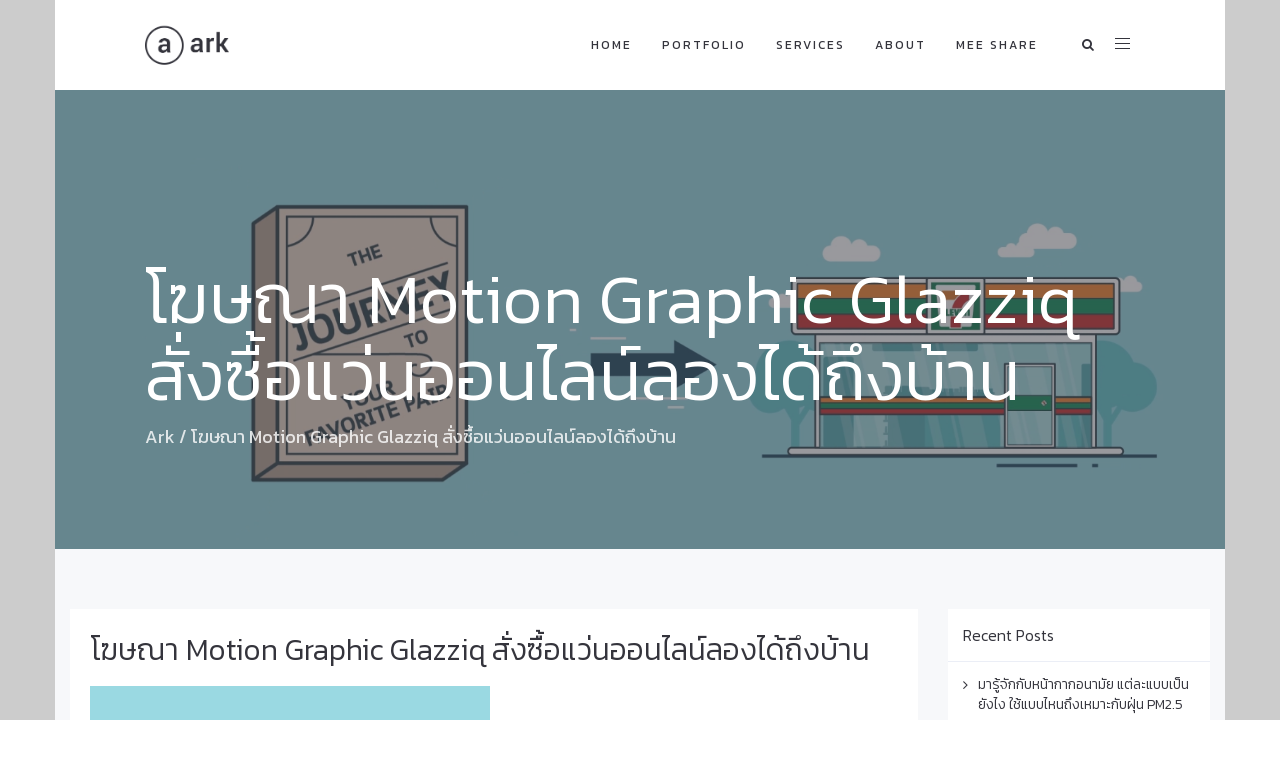

--- FILE ---
content_type: text/css
request_url: https://mrmeestudio.com/wp-content/uploads/freshframework/css/colors.css?ver=d268fd11d09279d022af0c3ccd0baa98
body_size: 5458
content:
.l-services-v1 .l-services-v1-icon{
	box-shadow:0 0 5px 2px rgba(0, 188, 212, 0.7)
}
.l-services-v1.l-services-v1-icon-one .l-services-v1-title{
	color:#00bcd4
}
.blog-grid .blog-grid-supplemental-category,
.blog-grid .blog-grid-supplemental-category a{
	color:#00bcd4
}
.widget_archive li a:hover,
.widget_categories li a:hover,
.widget_pages li a:hover,
.widget_meta li a:hover,
.widget_recent_comments li a:hover,
.widget_recent_entries li a:hover,
.widget_nav_menu li a:hover,
.woocommerce.widget_product_categories li a:hover,
.widget_rss li a:hover{
	color:#00bcd4
}
#searchform #searchsubmit{
	color:#00bcd4
}
#searchform #searchsubmit:hover{
	background-color:#00bcd4;
	border-color:#00bcd4
}
.widget_tag_cloud .widget-body a:hover{
	background:#00bcd4;
	border-color:#00bcd4
}
.news-v3 .news-v3-content .news-v3-subtitle a{
	color:#00bcd4
}
.news-v4 .news-v4-divider{
	border-bottom:1px solid #00bcd4
}
.blog-grid-supplemental .blog-grid-supplemental-title a{
	color:#00bcd4
}
.news-v8:hover .news-v8-img-effect:before{
	background-color:rgba(0, 188, 212, 0.7)
}
.news-v8 .news-v8-footer-list .news-v8-footer-list-link:hover,
.fg-text-light.news-v8-footer .news-v8-footer-list-item .ff-meta-item a:hover,
.fg-text-light.news-v9-title a:hover{
	color:#00bcd4
}
.news-v8 .news-v8-more .news-v8-more-link{
	background-color:#00bcd4
}
.blockquotes-v1{
	color:#00bcd4
}
.blockquotes-v1:after{
	background-color:#00bcd4
}
.breadcrumbs-v1 a:hover{
	color:#00bcd4
}
.breadcrumbs-v1 li.active{
	color:#00bcd4
}
.breadcrumbs-v2 a:hover{
	color:#00bcd4
}
.breadcrumbs-v2 li.active{
	color:#00bcd4
}
.breadcrumbs-v3 a:hover{
	color:#00bcd4
}
.breadcrumbs-v3 li.active{
	color:#00bcd4
}
.breadcrumbs-v4 a:hover{
	color:#00bcd4
}
.breadcrumbs-v5 a:hover{
	color:#00bcd4
}
.btn-base-bg-anim{
	background:#00bcd4
}
.btn-base-bg-anim:hover,
.btn-base-bg-anim:focus,
.btn-base-bg-anim.focus{
	background:#00bcd4
}
.btn-group.btn-white-toggle.open .btn-white-bg:after{
	color:#00bcd4
}
.btn-group.btn-white-toggle .dropdown-menu>li>a:hover,
.btn-group.btn-white-toggle .dropdown-menu>li>a:focus{
	background:#00bcd4
}
.btn-dropdown-group.open .btn-dropdown-toggle{
	background:#00bcd4
}
.btn-dropdown-group:hover .btn-dropdown-toggle{
	background:#00bcd4
}
.divider-v1 .divider-v1-element-bg,
.divider-v2 .divider-v2-element-bg,
.divider-v3 .divider-v3-element-bg,
.divider-v3-5 .divider-v3-5-element-bg{
	background:#00bcd4
}
.divider-v1 .divider-v1-icon,
.divider-v2 .divider-v2-icon,
.divider-v3 .divider-v3-icon,
.divider-v3-5 .divider-v3-5-icon{
	color:#00bcd4
}
.divider-v5 .divider-v5-element{
	color:#00bcd4
}
.divider-v5 span.before,
.divider-v5 span.after{
	border-color:#00bcd4
}
.dropcap-base-bordered{
	color:#00bcd4;
	border:1px solid #00bcd4
}
.lists-base .lists-item-element-brd{
	color:#00bcd4;
	border:1px solid #00bcd4
}
.paginations-v3-list li>a:hover,
.paginations-v3-list li>span:hover{
	color:#00bcd4
}
.paginations-v3-list li>.current,
.paginations-v3-list.page-numbers-single li>span,
.paginations-v3-list li.active>a,
.paginations-v3-list li.active>span{
	background:#00bcd4
}
.paginations-v3-list li>.current:hover,
.paginations-v3-list.page-numbers-single li>span:hover,
.paginations-v3-list li.active>a:hover,
.paginations-v3-list li.active>span:hover{
	background:#00bcd4
}
.pagers-v2 li>a:hover,
.pagers-v2 li>span:hover{
	background:#00bcd4
}
.segment-controls{
	border:1px solid #00bcd4
}
.tab-v1 .nav-tabs>li.active>a{
	color:#00bcd4
}
.tab-v3 .nav-tabs>li:hover>a{
	color:#00bcd4
}
.tab-v5 .nav-tabs.nav-tabs-left>li.active>a,
.tab-v5 .nav-tabs.nav-tabs-left>li:hover>a{
	color:#00bcd4
}
.tab-v6 .nav-tabs.nav-tabs-right>li:active>a,
.tab-v6 .nav-tabs.nav-tabs-right>li:hover>a{
	color:#00bcd4
}
.theme-icons-base{
	color:#00bcd4
}
.theme-icons-wrap>a[href]>.theme-icons-white-bg:hover,
.team-v9 .theme-icons:hover{
	background-color:#00bcd4
}
.animate-theme-icons .animate-theme-icons-base-brd{
	color:#00bcd4;
	border:1px solid #00bcd4
}
.timeline-v1 .timeline-v1-list-item .timeline-v1-news-title>a:hover{
	color:#00bcd4
}
.timeline-v2 .timeline-v2-news-title>a:hover{
	color:#00bcd4
}
.timeline-v4 .timeline-v4-subtitle a{
	color:#00bcd4
}
.call-to-action-v1 .call-to-action-v1-title span,
.call-to-action-v2 .call-to-action-v2-telephone{
	color:#00bcd4
}
.call-to-action-v3 .call-to-action-badge{
	background-color:#00bcd4
}
.icon-box-v1 .icon-box-v1-header{
	background-color:#00bcd4
}
.icon-box-v2 .icon-box-v2-icons{
	color:#00bcd4
}
.services-v8:hover{
	background:#00bcd4
}
.team-v3 .team-v3-overlay-content .theme-icons-white-bg:hover,
.team-v4 .team-v4-overlay-content .theme-icons-white-bg:hover{
	background-color:#00bcd4
}
.team-v3 .team-v3-member-position{
	color:#00bcd4
}
.testimonials-v1 .testimonials-v1-author{
	color:#00bcd4
}
.testimonials-v4 .testimonials-v4-author{
	color:#00bcd4
}
.testimonials-v5 .testimonials-v5-author{
	color:#00bcd4
}
.testimonials-v6 .testimonials-v6-author{
	color:#00bcd4
}
.footer-link-v6-list .footer-link-v6-list-item .footer-link-v6-list-link:hover{
	color:#00bcd4
}
.header ul.navbar-nav.no-ff>li.current-menu-item>a,
.header .navbar-nav .nav-item-child.active{
	color:#00bcd4
}
.header ul.navbar-nav.no-ff>li.current-menu-item>a:hover,
.header .navbar-nav .nav-item-child.active:hover{
	color:#00bcd4
}
.header ul.navbar-nav.no-ff>li>a:hover,
.header ul.navbar-nav.no-ff>li>a:focus,
.header .navbar-nav .nav-item-child:hover,
.header .navbar-nav .nav-item-child:focus{
	color:#00bcd4
}
@media (max-width: 991px) {
	.header .navbar-nav .nav-item-bg .nav-item-child{
		background:#00bcd4
	}

}
@media (min-width: 992px) {
	.header .navbar-nav .nav-item:hover .nav-item-child{
		color:#00bcd4
	}
	.header .navbar-nav .nav-item-bg .nav-item-child{
		background:#00bcd4
	}

}
.header-center-aligned .navbar-nav .nav-item-child:hover{
	color:#00bcd4
}
@media (max-width: 991px) {
	.header-center-aligned .navbar-nav .nav-item-bg .nav-item-child{
		background:#00bcd4
	}

}
@media (min-width: 992px) {
	.header-center-aligned .navbar-nav .nav-item:hover .nav-item-child{
		color:#00bcd4
	}
	.header-center-aligned .navbar-nav .nav-item-bg .nav-item-child{
		background:#00bcd4
	}

}
@media (max-width: 991px) {
	.header-center-aligned-transparent .navbar-nav .nav-item-bg .nav-item-child{
		background:#00bcd4
	}

}
@media (min-width: 992px) {
	.header-center-aligned-transparent .navbar-nav .nav-item:hover .nav-item-child{
		color:#00bcd4
	}
	.header-center-aligned-transparent .navbar-nav .nav-item-child.active{
		color:#00bcd4
	}
	.header-center-aligned-transparent .navbar-nav .nav-item-bg .nav-item-child{
		background:#00bcd4
	}

}
.header-fullscreen-menu .nav-main-item-child.nav-main-item-child-dropdown.active,
.header-fullscreen-menu .nav-main-item-child.nav-main-item-child-dropdown:hover,
.header-fullscreen-menu .nav-main-item-child.nav-submenu-item-child-dropdown.active,
.header-fullscreen-menu .nav-main-item-child.nav-submenu-item-child-dropdown:hover,
.header-fullscreen-menu .nav-submenu-item-child.nav-main-item-child-dropdown.active,
.header-fullscreen-menu .nav-submenu-item-child.nav-main-item-child-dropdown:hover,
.header-fullscreen-menu .nav-submenu-item-child.nav-submenu-item-child-dropdown.active,
.header-fullscreen-menu .nav-submenu-item-child.nav-submenu-item-child-dropdown:hover{
	color:#00bcd4
}
.header-fullscreen-menu .nav-main-item-child.nav-main-item-child-dropdown.active:before,
.header-fullscreen-menu .nav-main-item-child.nav-main-item-child-dropdown.active:after,
.header-fullscreen-menu .nav-main-item-child.nav-main-item-child-dropdown:hover:before,
.header-fullscreen-menu .nav-main-item-child.nav-main-item-child-dropdown:hover:after,
.header-fullscreen-menu .nav-main-item-child.nav-submenu-item-child-dropdown.active:before,
.header-fullscreen-menu .nav-main-item-child.nav-submenu-item-child-dropdown.active:after,
.header-fullscreen-menu .nav-main-item-child.nav-submenu-item-child-dropdown:hover:before,
.header-fullscreen-menu .nav-main-item-child.nav-submenu-item-child-dropdown:hover:after,
.header-fullscreen-menu .nav-submenu-item-child.nav-main-item-child-dropdown.active:before,
.header-fullscreen-menu .nav-submenu-item-child.nav-main-item-child-dropdown.active:after,
.header-fullscreen-menu .nav-submenu-item-child.nav-main-item-child-dropdown:hover:before,
.header-fullscreen-menu .nav-submenu-item-child.nav-main-item-child-dropdown:hover:after,
.header-fullscreen-menu .nav-submenu-item-child.nav-submenu-item-child-dropdown.active:before,
.header-fullscreen-menu .nav-submenu-item-child.nav-submenu-item-child-dropdown.active:after,
.header-fullscreen-menu .nav-submenu-item-child.nav-submenu-item-child-dropdown:hover:before,
.header-fullscreen-menu .nav-submenu-item-child.nav-submenu-item-child-dropdown:hover:after{
	color:#00bcd4
}
.header-fullscreen-menu .nav-dropdown-menu .nav-dropdown-menu-link:hover{
	color:#00bcd4
}
.header-fullscreen-menu .nav-dropdown-menu .nav-dropdown-menu-child.active{
	color:#00bcd4
}
.header-fullscreen-menu .nav-dropdown-menu .nav-dropdown-menu-child:hover{
	color:#00bcd4
}
.header-section-scroll ul.header-section-scroll-menu li.active .nav-item-child:hover,
.header-section-scroll ul.header-section-scroll-menu li.active .nav-item-child:focus{
	color:#00bcd4
}
.header-section-scroll .header-section-scroll-menu li a:hover{
	color:#00bcd4
}
.header-slide .header-slide-nav .header-slide-nav-link:hover{
	color:#00bcd4
}
.header-slide-subnav .header-slide-subnav-link.active{
	background:#00bcd4
}
.header-slide-subnav .header-slide-subnav-link.active:hover{
	background:#00bcd4
}
.header-slide-subnav .header-slide-subnav-link:hover{
	color:#00bcd4
}
.header-transparent .navbar-nav .open .nav-item-child:hover{
	color:#00bcd4
}
@media (max-width: 991px) {
	.header-transparent .navbar-nav .nav-item-bg{
		border:1px solid #00bcd4
	}
	.header-transparent .navbar-nav .nav-item-bg .nav-item-child{
		background:#00bcd4
	}

}
@media (min-width: 992px) {
	.header-transparent .navbar-nav .nav-item:hover .nav-item-child{
		color:#00bcd4
	}
	.header-transparent .navbar-nav .nav-item-child.active{
		color:#00bcd4
	}
	.header-transparent .navbar-nav .nav-item-bg .nav-item-child{
		background:#00bcd4
	}
	.header-transparent .navbar-nav .nav-item-bg .nav-item-child:hover{
		background:#00bcd4
	}
	.header-transparent .navbar-nav .nav-item-bg:hover .nav-item-child{
		background:#00bcd4
	}

}
.search-menu .search-btn .search-btn-default:hover,
.search-menu .search-btn .search-btn-active:hover{
	color:#00bcd4
}
.search-classic .search-classic-field{
	border-top:2px solid #00bcd4
}
.search-classic .search-classic-submit-button{
	background-color:#00bcd4
}
.ark-woocommerce-products a.title:hover{
	color:#00bcd4
}
.ark-woocommerce-products .add_to_cart_button,
.ark-woocommerce-products .added_to_cart{
	border:1px solid #00bcd4;
	color:#00bcd4
}
.ark-woocommerce-products .add_to_cart_button:hover,
.ark-woocommerce-products .added_to_cart:hover,
.ark-woocommerce-products .add_to_cart_button.loading{
	background:#00bcd4
}
.animsition-loading{
	border-left:2px solid #00bcd4
}
.theme-carousel-indicators-v3 li.active,
.theme-carousel-indicators-v3 li.fg-text-dark.active{
	color:#00bcd4;
	border-bottom-color:#00bcd4
}
.theme-carousel-indicators-v3 li:hover,
.theme-carousel-indicators-v3 li.fg-text-dark:hover{
	border-bottom-color:#00bcd4
}
.theme-carousel-indicators-v3 li:hover.active,
.theme-carousel-indicators-v3 li.fg-text-dark:hover.active{
	color:#00bcd4;
	border-bottom-color:#00bcd4
}
.theme-carousel-indicators-v5 li.active .theme-carousel-indicators-item{
	border:2px solid #00bcd4
}
.owl-dot span,
.owl-dots span{
	border:1px solid #00bcd4
}
.theme-portfolio .cbp-l-loadMore-button .cbp-l-loadMore-link,
.theme-portfolio .cbp-l-loadMore-button .cbp-l-loadMore-button-link,
.theme-portfolio .cbp-l-loadMore-text .cbp-l-loadMore-link,
.theme-portfolio .cbp-l-loadMore-text .cbp-l-loadMore-button-link{
	color:#00bcd4;
	border:1px solid #00bcd4
}
.theme-portfolio .cbp-item .theme-portfolio-lightbox .theme-portfolio-item-v3-icon:hover:before,
.theme-portfolio .cbp-item .theme-portfolio-lightbox .theme-portfolio-item-v3-icon:hover:after{
	background:#00bcd4
}
.portfolio-item-category:hover{
	color:#00bcd4
}
.theme-portfolio-v2 .cbp-l-filters-alignRight .cbp-filter-item:hover{
	color:#00bcd4
}
.theme-portfolio-filter-v1 .cbp-filter-item.cbp-filter-item-active{
	color:#00bcd4
}
.bootstrap-switch .bootstrap-switch-handle-on.bootstrap-switch-base,
.bootstrap-switch .bootstrap-switch-handle-off.bootstrap-switch-base{
	background:#00bcd4
}
.brd-color-base{
	border-color:#00bcd4 !important
}
.bg-color-base-hover:hover{
	background:#00bcd4 !important
}
.icon-color-base-hover:hover .animate-icon-item:last-child{
	color:#00bcd4 !important
}
.before-bg-base:before{
	background:#00bcd4 !important
}
.after-bg-base:after{
	background:#00bcd4 !important
}
.before-after-bg-base:before,
.before-after-bg-base:after{
	background:#00bcd4 !important
}
.ff-button-base-slide{
	color:#00bcd4;
	border-color:#00bcd4
}
.ff-button-base-slide:hover,
.ff-button-base-slide:focus,
.ff-button-base-slide.focus{
	background:#00bcd4;
	border-color:#00bcd4
}
.progress-box-v1 .progress-bar{
	background-color:#00bcd4
}
.blog-simple-2-divider{
	background-color:#00bcd4
}
.blog-simple-3-divider{
	background-color:#00bcd4
}
.theme-portfolio-v2 .cbp-filter-item.cbp-filter-item-active{
	color:#00bcd4
}
a{
	color:#00bcd4
}
a:focus,a:hover,a:active{
	color:#00bcd4
}
h1>a:hover,h2>a:hover,h3>a:hover,h4>a:hover,h5>a:hover,h6>a:hover{
	color:#00bcd4
}
::selection{
	background:#00bcd4
}
::-webkit-selection{
	background:#00bcd4
}
::-moz-selection{
	background:#00bcd4
}
.blog-classic .blog-classic-content .blog-classic-share .blog-classic-share-item .blog-classic-share-link:hover .blog-share-icon{
	color:#00bcd4
}
.blog-classic .blog-classic-content .blog-classic-publisher .blog-classic-publisher-name>a:hover{
	color:#00bcd4
}
.blog-grid .blog-grid-supplemental-category{
	color:#00bcd4
}
.blog-grid-quote .blog-grid-quote-text:hover{
	color:#00bcd4
}
.blog-grid-quote-v2{
	background:#00bcd4
}
.blog-grid-thumb .blog-grid-thumb-body:before{
	background:rgba(0, 188, 212, 0.7)
}
.twitter-feed .twitter-feed-item .twitter-feed-content .twitter-feed-link{
	color:#00bcd4
}
.featured-article .featured-article-content .featured-article-content-title>a:hover{
	color:#00bcd4
}
.blog-sidebar-tags>li>a:hover{
	background:#00bcd4;
	border-color:#00bcd4
}
.btn-base-brd{
	color:#00bcd4;
	border-color:#00bcd4
}
.btn-base-brd:hover,
.btn-base-brd:focus,
.btn-base-brd.focus{
	background:#00bcd4;
	border-color:#00bcd4
}
.btn-white-bg:hover,
.btn-white-bg:focus,
.btn-white-bg.focus{
	background:#00bcd4;
	border-color:#00bcd4
}
.btn-base-bg-slide{
	background:#00bcd4
}
.btn-base-bg-slide:hover,
.btn-base-bg-slide:focus,
.btn-base-bg-slide.focus{
	background:#00bcd4
}
.btn-white-bg-slide:after,
.btn-white-bg-slide:before{
	background:#00bcd4
}
.blog-teaser-v2:hover .blog-teaser-v2-overlay{
	background:rgba(0, 188, 212, 0.7)
}
.news-v1 .news-v1-heading .news-v1-heading-tag:hover{
	color:#00bcd4
}
.news-v1 .news-v1-lists .news-v1-lists-item .news-v1-lists-link:hover{
	color:#00bcd4
}
.news-v4 .news-v4-title-element-left:after{
	border-bottom-color:#00bcd4
}
.news-v4 .news-v4-title-element-right:after{
	border-bottom-color:#00bcd4
}
.news-v5 .news-v5-icon{
	color:#00bcd4
}
.news-v6 .news-v6-subtitle{
	color:#00bcd4
}
.news-v8:hover .news-v8-img-effect:before{
	background:rgba(0, 188, 212, 0.7)
}
.news-v8 .news-v8-footer-list .news-v8-footer-list-link:hover{
	color:#00bcd4
}
.news-v8 .news-v8-more .news-v8-more-link{
	background:#00bcd4
}
.accordion-v1 .panel-title>a[aria-expanded="true"]{
	background:#00bcd4
}
.accordion-v1 .panel-title>a:hover{
	background:#00bcd4
}
.accordion-v2 .panel-title>a:hover{
	color:#00bcd4
}
.accordion-v2 .panel-title>a:hover:after{
	color:#00bcd4
}
.accordion-v3 .panel-title>a:hover{
	color:#00bcd4
}
.accordion-v3 .panel-title>a:hover:before{
	color:#00bcd4
}
.accordion-v4 .panel-title>a:before{
	color:#00bcd4
}
.accordion-v4 .panel-title>a:hover{
	color:#00bcd4
}
.accordion-v4 .panel-title>a:hover:before{
	color:#00bcd4
}
.accordion-v5 .panel-title>a:hover{
	color:#00bcd4
}
.accordion-v5 .panel-title>a:hover:after{
	color:#00bcd4
}
.breadcrumbs-v1 .breadcrumbs-v1-links>li>a:hover{
	color:#00bcd4
}
.breadcrumbs-v1 .breadcrumbs-v1-links>li.active{
	color:#00bcd4
}
.breadcrumbs-v2 .breadcrumbs-v2-links>li>a:hover{
	color:#00bcd4
}
.breadcrumbs-v2 .breadcrumbs-v2-links>li.active{
	color:#00bcd4
}
.breadcrumbs-v3 .breadcrumbs-v3-links>li>a:hover{
	color:#00bcd4
}
.breadcrumbs-v3 .breadcrumbs-v3-links>li.active{
	color:#00bcd4
}
.btn-base{
	color:#00bcd4
}
.btn-base:hover,
.btn-base:focus,
.btn-base.focus{
	background:#00bcd4;
	border-color:#00bcd4
}
.divider-v1 .divider-v1-element-bg,
.divider-v2 .divider-v2-element-bg,
.divider-v3 .divider-v3-element-bg{
	background:#00bcd4
}
.divider-v2 .divider-v2-icon,
.divider-v3 .divider-v3-icon{
	color:#00bcd4
}
.dropcap-base{
	color:#00bcd4
}
.dropcap-base-bg{
	background:#00bcd4
}
.dropcap-base-bordered{
	color:#00bcd4;
	border-color:#00bcd4
}
.bordered-icon .bordered-icon-box:hover{
	background:#00bcd4
}
.lists-base>li>a:hover,
.lists-dark>li>a:hover{
	color:#00bcd4
}
.lists-base>li .lists-item-element,
.lists-dark>li .lists-base .lists-item-element,
.lists-base .lists-dark>li .lists-item-element{
	color:#00bcd4
}
.lists-base .lists-item-element-brd{
	color:#00bcd4;
	border-color:#00bcd4
}
.lists-base .lists-item-element-bg{
	background:#00bcd4
}
.numeric-base-lists>li>a:hover,
.numeric-dark-lists>li>a:hover{
	color:#00bcd4
}
.numeric-base-lists>li{
	color:#00bcd4
}
.login .login-form-forgot:hover{
	color:#00bcd4
}
.paginations-v1-list>li>a:hover,
.paginations-v1-list>li>span:hover{
	background:rgba(0, 188, 212, 0.7)
}
.paginations-v1-list>li.next>a:hover,
.paginations-v1-list>li.next>span:hover,
.paginations-v1-list>li.previous>a:hover,
.paginations-v1-list>li.previous>span:hover{
	color:#00bcd4
}
.paginations-v1-list>li.active>a,
.paginations-v1-list>li.active>span{
	background:#00bcd4
}
.paginations-v2-list>li>a:hover,
.paginations-v2-list>li>span:hover{
	color:#00bcd4;
	border-bottom-color:#00bcd4
}
.paginations-v2-list>li.active>a,
.paginations-v2-list>li.active>span{
	color:#00bcd4;
	border-bottom-color:#00bcd4
}
.paginations-v2-list>li.active>a:hover,
.paginations-v2-list>li.active>span:hover{
	color:#00bcd4
}
.paginations-v3-list>li>a,
.paginations-v3-list>li>span{
	color:#00bcd4
}
.paginations-v3-list>li>a:hover,
.paginations-v3-list>li>span:hover{
	color:#00bcd4
}
.paginations-v3-list>li.active>a,
.paginations-v3-list>li.active>span{
	background:#00bcd4;
	border-color:#00bcd4
}
.paginations-v3-list>li.active>a:hover,
.paginations-v3-list>li.active>span:hover{
	background:#00bcd4
}
.pagers-v1:hover{
	background:#00bcd4
}
.pagers-v2 li>a:hover,
.pagers-v2 li>span:hover{
	border-color:#00bcd4;
	background:#00bcd4
}
.tab-v1 .nav-tabs>li:hover>a{
	color:#00bcd4
}
.tab-v3 .nav-tabs>li:not(.active):hover>a{
	color:#00bcd4
}
.tab-v3 .nav-tabs>li.active>a{
	background:#00bcd4
}
.tab-v4 .nav-tabs{
	background:#00bcd4
}
.tab-v5 .nav-tabs.nav-tabs-left>li:hover>a{
	color:#00bcd4
}
.tab-v5 .nav-tabs.nav-tabs-left>li.active>a{
	color:#00bcd4
}
.tab-v6 .nav-tabs.nav-tabs-right>li:hover>a{
	color:#00bcd4
}
.tab-v6 .nav-tabs.nav-tabs-right>li.active>a{
	color:#00bcd4
}
.theme-icons-wrap>a[href]>.theme-icons-base-hover:hover{
	background:#00bcd4
}
.theme-icons-base-bg{
	background:#00bcd4
}
.theme-icons-wrap>a[href]>.theme-icons-grey-light-bg:hover{
	background:#00bcd4
}
.theme-icons-base-brd{
	color:#00bcd4;
	border-color:#00bcd4
}
.theme-icons-wrap>a[href]>.theme-icons-base-brd:hover{
	background:#00bcd4;
	border-color:#00bcd4
}
.animate-theme-icons .animate-theme-icons-base{
	color:#00bcd4
}
.animate-theme-icons .animate-theme-icons-base-bg{
	background:#00bcd4
}
.animate-theme-icons .animate-theme-icons-base-brd{
	color:#00bcd4;
	border-color:#00bcd4
}
.theme-icons-elegant .theme-icons-element .theme-icons-wrap>a[href]>.theme-icons:hover{
	background:#00bcd4
}
.image-gallery .image-gallery-overlay{
	background:rgba(0, 188, 212, 0.7)
}
.image-gallery-v2 .image-gallery-v2-overlay{
	background:rgba(0, 188, 212, 0.7)
}
.i-banner-v2 .i-banner-v2-heading .i-banner-v2-heading-month{
	color:#00bcd4
}
.i-banner-v3 .i-banner-v3-content .i-banner-v3-element .i-banner-v3-element-icon{
	color:#00bcd4
}
.newsletter-v5 .newsletter-v5-btn:hover{
	color:#00bcd4
}
.newsletter-v8:hover{
	background:#00bcd4
}
.poster-v1 .poster-v1-body .poster-v1-author{
	color:#00bcd4
}
.poster-v2 .poster-v2-subtitle{
	color:#00bcd4
}
.process-v1 .process-v1-back{
	background:#00bcd4
}
.process-v2:hover .process-v2-element{
	background:#00bcd4
}
.service-block-v4 .service-block-v4-content .service-block-v4-content-subtitle{
	color:#00bcd4
}
.service-block-v6.service-block-v6-color-three:before{
	background:rgba(0, 188, 212, 0.7)
}
.service-block-v8 .service-block-v8-subtitle{
	color:#00bcd4
}
.team-v1 .team-v1-content .team-v1-socials .team-v1-socials-link:hover{
	color:#00bcd4
}
.team-v2 .team-v2-member-position{
	color:#00bcd4
}
.team-v3 .team-v3-header .team-v3-member-position{
	color:#00bcd4
}
.team-v5 .team-v5-content .team-v5-author-contact:hover{
	color:#00bcd4
}
.footer .footer-address .footer-address-link:hover{
	color:#00bcd4
}
.footer .footer-media .footer-media-item .footer-media-link:hover{
	color:#00bcd4
}
.footer .footer-tags>li>a:hover{
	background:#00bcd4;
	border-color:#00bcd4
}
.footer .footer-news-list .footer-news-list-item .footer-news-list-link:hover{
	color:#00bcd4
}
.footer .footer-video-title .footer-video-title-link:hover{
	color:#00bcd4
}
.footer .footer-copyright .footer-copyright-item>a:hover{
	color:#00bcd4
}
.footer .footer-toggle .footer-toggle-link:hover{
	color:#00bcd4
}
.footer-v2{
	background:#00bcd4
}
.footer-v4 .footer-v4-service .footer-v4-service-item .footer-v4-service-icon{
	color:#00bcd4
}
.footer-v4 .footer-v4-service .footer-v4-service-item .footer-v4-service-link:hover{
	color:#00bcd4
}
.footer-v4 .footer-v4-news .footer-v4-news-item .footer-v4-news-link:hover{
	color:#00bcd4
}
.footer-v4 .footer-v4-link:hover{
	color:#00bcd4
}
.footer-v4 .footer-v4-copyright .footer-v4-terms-list .footer-v4-terms-link:hover{
	color:#00bcd4
}
.footer-v5 .footer-v5-content-subtitle{
	color:#00bcd4
}
.footer-v5 .footer-v5-list .footer-v5-list-item .footer-v5-list-link:hover{
	color:#00bcd4
}
.footer-v5-copyright .footer-v5-copright-socials .footer-v5-copright-socials-item .footer-v5-copright-socials-link:hover{
	color:#00bcd4
}
.footer-v6 .footer-link-v6-list .footer-link-v6-list-item .footer-link-v6-list-link:hover{
	color:#00bcd4
}
.form-modal .form-modal-back-btn-message .form-modal-back-btn-message-link{
	color:#00bcd4
}
.form-modal .form-modal-input-group .form-modal-hide-password:hover{
	color:#00bcd4
}
.form-modal .form-modal-close-form:hover{
	color:#00bcd4
}
.header .navbar-toggle:hover .toggle-icon{
	background:#00bcd4
}
.header .navbar-toggle:hover .toggle-icon:before,
.header .navbar-toggle:hover .toggle-icon:after{
	background:#00bcd4
}
.header .topbar-toggle-trigger:hover .topbar-toggle-trigger-style{
	background:#00bcd4
}
.header .topbar-toggle-trigger:hover .topbar-toggle-trigger-style:before,
.header .topbar-toggle-trigger:hover .topbar-toggle-trigger-style:after{
	background:#00bcd4
}
.header .topbar-toggle-trigger-icon-style:hover{
	color:#00bcd4
}
.header .navbar-nav .nav-item-child.active{
	color:#00bcd4
}
.header .navbar-nav .nav-item-child.active:hover{
	color:#00bcd4
}
.header .navbar-nav .nav-item-child:hover,
.header .navbar-nav .nav-item-child:focus{
	color:#00bcd4
}
.header .dropdown-menu .dropdown-menu-item .dropdown-menu-item-child.active{
	color:#00bcd4
}
.header .dropdown-menu .dropdown-menu-item .dropdown-menu-item-child.active:hover{
	color:#00bcd4
}
.header .dropdown-menu .dropdown-menu-item .dropdown-menu-item-child:hover{
	background:#00bcd4
}
.header .dropdown-menu .dropdown-menu-item.active .dropdown-menu-item-child{
	color:#00bcd4
}
.header .dropdown-submenu:hover>.dropdown-submenu-child:not(:hover){
	color:#00bcd4
}
.header .dropdown-submenu .dropdown-submenu-child.active{
	color:#00bcd4
}
.header .dropdown-submenu .dropdown-submenu-child.active:hover{
	color:#00bcd4
}
.header .dropdown-submenu .dropdown-submenu-child.active:hover:after{
	color:#00bcd4
}
.header .dropdown-submenu .dropdown-submenu-child:hover{
	background:#00bcd4
}
.header .dropdown-submenu.active .dropdown-submenu-child{
	color:#00bcd4
}
.header .dropdown-submenu.active .dropdown-submenu-child:hover{
	color:#00bcd4
}
.header .mega-menu-list .mega-menu-child.active{
	color:#00bcd4
}
.header .mega-menu-list .mega-menu-child.active:hover{
	color:#00bcd4
}
.header .mega-menu-list .mega-menu-child:hover{
	background:#00bcd4
}
@media (max-width: 991px) {
	.header .navbar-nav .nav-item-bg{
		border-color:#00bcd4
	}
	.header .navbar-nav .nav-item-bg .nav-item-child{
		background:#00bcd4
	}

}
@media (min-width: 992px) {
	.header .navbar-nav .nav-item:hover .nav-item-child{
		color:#00bcd4
	}
	.header .navbar-nav .nav-item-bg{
		border-color:#00bcd4
	}
	.header .navbar-nav .nav-item-bg .nav-item-child{
		background:#00bcd4
	}

}
.header-center-aligned .navbar-toggle:hover .toggle-icon{
	background:#00bcd4
}
.header-center-aligned .navbar-toggle:hover .toggle-icon:before,
.header-center-aligned .navbar-toggle:hover .toggle-icon:after{
	background:#00bcd4
}
.header-center-aligned .topbar-toggle-trigger:hover .topbar-toggle-trigger-style{
	background:#00bcd4
}
.header-center-aligned .topbar-toggle-trigger:hover .topbar-toggle-trigger-style:before,
.header-center-aligned .topbar-toggle-trigger:hover .topbar-toggle-trigger-style:after{
	background:#00bcd4
}
.header-center-aligned .topbar-toggle-trigger-icon-style:hover{
	color:#00bcd4
}
.header-center-aligned .navbar-nav .nav-item-child.active{
	color:#00bcd4
}
.header-center-aligned .navbar-nav .nav-item-child.active:hover{
	color:#00bcd4
}
.header-center-aligned .navbar-nav .nav-item-child:hover,
.header-center-aligned .navbar-nav .nav-item-child:focus{
	color:#00bcd4
}
.header-center-aligned .dropdown-menu .dropdown-menu-item .dropdown-menu-item-child.active{
	color:#00bcd4
}
.header-center-aligned .dropdown-menu .dropdown-menu-item .dropdown-menu-item-child.active:hover{
	color:#00bcd4
}
.header-center-aligned .dropdown-menu .dropdown-menu-item .dropdown-menu-item-child:hover{
	background:#00bcd4
}
.header-center-aligned .dropdown-menu .dropdown-menu-item.active .dropdown-menu-item-child{
	color:#00bcd4
}
.header-center-aligned .dropdown-submenu:hover>.dropdown-submenu-child:not(:hover){
	color:#00bcd4
}
.header-center-aligned .dropdown-submenu .dropdown-submenu-child.active{
	color:#00bcd4
}
.header-center-aligned .dropdown-submenu .dropdown-submenu-child.active:hover{
	color:#00bcd4
}
.header-center-aligned .dropdown-submenu .dropdown-submenu-child.active:hover:after{
	color:#00bcd4
}
.header-center-aligned .dropdown-submenu .dropdown-submenu-child:hover{
	background:#00bcd4
}
.header-center-aligned .dropdown-submenu.active .dropdown-submenu-child{
	color:#00bcd4
}
.header-center-aligned .dropdown-submenu.active .dropdown-submenu-child:hover{
	color:#00bcd4
}
.header-center-aligned .mega-menu-list .mega-menu-child.active{
	color:#00bcd4
}
.header-center-aligned .mega-menu-list .mega-menu-child.active:hover{
	color:#00bcd4
}
.header-center-aligned .mega-menu-list .mega-menu-child:hover{
	background:#00bcd4
}
@media (max-width: 991px) {
	.header-center-aligned .navbar-nav .nav-item-bg{
		border-color:#00bcd4
	}
	.header-center-aligned .navbar-nav .nav-item-bg .nav-item-child{
		background:#00bcd4
	}

}
@media (min-width: 992px) {
	.header-center-aligned .navbar-nav .nav-item:hover .nav-item-child{
		color:#00bcd4
	}
	.header-center-aligned .navbar-nav .nav-item-bg{
		border-color:#00bcd4
	}
	.header-center-aligned .navbar-nav .nav-item-bg .nav-item-child{
		background:#00bcd4
	}

}
.header-center-aligned-transparent .navbar-toggle:hover .toggle-icon{
	background:#00bcd4
}
.header-center-aligned-transparent .navbar-toggle:hover .toggle-icon:before,
.header-center-aligned-transparent .navbar-toggle:hover .toggle-icon:after{
	background:#00bcd4
}
.header-center-aligned-transparent .topbar-toggle-trigger:hover .topbar-toggle-trigger-style{
	background:#00bcd4
}
.header-center-aligned-transparent .topbar-toggle-trigger:hover .topbar-toggle-trigger-style:before,
.header-center-aligned-transparent .topbar-toggle-trigger:hover .topbar-toggle-trigger-style:after{
	background:#00bcd4
}
.header-center-aligned-transparent .topbar-toggle-trigger-icon-style:hover{
	color:#00bcd4
}
.header-center-aligned-transparent .navbar-nav .nav-item-child.active{
	color:#00bcd4
}
.header-center-aligned-transparent .navbar-nav .nav-item-child.active:hover{
	color:#00bcd4
}
.header-center-aligned-transparent .navbar-nav .nav-item-child:hover{
	color:#00bcd4
}
.header-center-aligned-transparent .dropdown-menu .dropdown-menu-item .dropdown-menu-item-child.active{
	color:#00bcd4
}
.header-center-aligned-transparent .dropdown-menu .dropdown-menu-item .dropdown-menu-item-child.active:hover{
	color:#00bcd4
}
.header-center-aligned-transparent .dropdown-menu .dropdown-menu-item .dropdown-menu-item-child:hover{
	background:#00bcd4
}
.header-center-aligned-transparent .dropdown-menu .dropdown-menu-item.active .dropdown-menu-item-child{
	color:#00bcd4
}
.header-center-aligned-transparent .dropdown-submenu:hover>.dropdown-submenu-child:not(:hover){
	color:#00bcd4
}
.header-center-aligned-transparent .dropdown-submenu .dropdown-submenu-child.active{
	color:#00bcd4
}
.header-center-aligned-transparent .dropdown-submenu .dropdown-submenu-child.active:hover{
	color:#00bcd4
}
.header-center-aligned-transparent .dropdown-submenu .dropdown-submenu-child.active:hover:after{
	color:#00bcd4
}
.header-center-aligned-transparent .dropdown-submenu .dropdown-submenu-child:hover{
	background:#00bcd4
}
.header-center-aligned-transparent .dropdown-submenu.active .dropdown-submenu-child{
	color:#00bcd4
}
.header-center-aligned-transparent .dropdown-submenu.active .dropdown-submenu-child:hover{
	color:#00bcd4
}
.header-center-aligned-transparent .mega-menu-list .mega-menu-child.active{
	color:#00bcd4
}
.header-center-aligned-transparent .mega-menu-list .mega-menu-child.active:hover{
	color:#00bcd4
}
.header-center-aligned-transparent .mega-menu-list .mega-menu-child:hover{
	background:#00bcd4
}
@media (max-width: 991px) {
	.header-center-aligned-transparent .navbar-nav .nav-item-bg{
		border-color:#00bcd4
	}
	.header-center-aligned-transparent .navbar-nav .nav-item-bg .nav-item-child{
		background:#00bcd4
	}

}
@media (min-width: 992px) {
	.header-center-aligned-transparent .navbar-nav .nav-item:hover .nav-item-child{
		color:#00bcd4
	}
	.header-center-aligned-transparent .navbar-nav .nav-item-child.active{
		color:#00bcd4
	}
	.header-center-aligned-transparent .navbar-nav .nav-item-bg{
		border-color:#00bcd4
	}
	.header-center-aligned-transparent .navbar-nav .nav-item-bg .nav-item-child{
		background:#00bcd4
	}

}
.header-fullscreen .header-fullscreen-nav-actions-left .header-fullscreen-nav-trigger:hover .header-fullscreen-nav-trigger-icon{
	background:#00bcd4
}
.header-fullscreen .header-fullscreen-nav-actions-left .header-fullscreen-nav-trigger:hover .header-fullscreen-nav-trigger-icon:before,
.header-fullscreen .header-fullscreen-nav-actions-left .header-fullscreen-nav-trigger:hover .header-fullscreen-nav-trigger-icon:after{
	background:#00bcd4
}
.header-fullscreen .header-fullscreen-nav-actions-right .nav-item-child{
	background:#00bcd4
}
.header-fullscreen .header-fullscreen-nav-bg-overlay .header-fullscreen-nav-close:hover{
	color:#00bcd4
}
.header-fullscreen .header-fullscreen-menu .nav-main-item-child.nav-main-item-child-dropdown.active,
.header-fullscreen .header-fullscreen-menu .nav-main-item-child.nav-main-item-child-dropdown:hover,
.header-fullscreen .header-fullscreen-menu .nav-main-item-child.nav-submenu-item-child-dropdown.active,
.header-fullscreen .header-fullscreen-menu .nav-main-item-child.nav-submenu-item-child-dropdown:hover,
.header-fullscreen .header-fullscreen-menu .nav-submenu-item-child.nav-main-item-child-dropdown.active,
.header-fullscreen .header-fullscreen-menu .nav-submenu-item-child.nav-main-item-child-dropdown:hover,
.header-fullscreen .header-fullscreen-menu .nav-submenu-item-child.nav-submenu-item-child-dropdown.active,
.header-fullscreen .header-fullscreen-menu .nav-submenu-item-child.nav-submenu-item-child-dropdown:hover{
	color:#00bcd4
}
.header-fullscreen .header-fullscreen-menu .nav-main-item-child.nav-main-item-child-dropdown.active:before,
.header-fullscreen .header-fullscreen-menu .nav-main-item-child.nav-main-item-child-dropdown.active:after,
.header-fullscreen .header-fullscreen-menu .nav-main-item-child.nav-main-item-child-dropdown:hover:before,
.header-fullscreen .header-fullscreen-menu .nav-main-item-child.nav-main-item-child-dropdown:hover:after,
.header-fullscreen .header-fullscreen-menu .nav-main-item-child.nav-submenu-item-child-dropdown.active:before,
.header-fullscreen .header-fullscreen-menu .nav-main-item-child.nav-submenu-item-child-dropdown.active:after,
.header-fullscreen .header-fullscreen-menu .nav-main-item-child.nav-submenu-item-child-dropdown:hover:before,
.header-fullscreen .header-fullscreen-menu .nav-main-item-child.nav-submenu-item-child-dropdown:hover:after,
.header-fullscreen .header-fullscreen-menu .nav-submenu-item-child.nav-main-item-child-dropdown.active:before,
.header-fullscreen .header-fullscreen-menu .nav-submenu-item-child.nav-main-item-child-dropdown.active:after,
.header-fullscreen .header-fullscreen-menu .nav-submenu-item-child.nav-main-item-child-dropdown:hover:before,
.header-fullscreen .header-fullscreen-menu .nav-submenu-item-child.nav-main-item-child-dropdown:hover:after,
.header-fullscreen .header-fullscreen-menu .nav-submenu-item-child.nav-submenu-item-child-dropdown.active:before,
.header-fullscreen .header-fullscreen-menu .nav-submenu-item-child.nav-submenu-item-child-dropdown.active:after,
.header-fullscreen .header-fullscreen-menu .nav-submenu-item-child.nav-submenu-item-child-dropdown:hover:before,
.header-fullscreen .header-fullscreen-menu .nav-submenu-item-child.nav-submenu-item-child-dropdown:hover:after{
	color:#00bcd4
}
.header-fullscreen .header-fullscreen-menu .nav-dropdown-menu .nav-dropdown-menu-link:hover{
	color:#00bcd4
}
.header-fullscreen .header-fullscreen-menu .nav-dropdown-menu .nav-dropdown-menu-child.active{
	color:#00bcd4
}
.header-fullscreen .header-fullscreen-menu .nav-dropdown-menu .nav-dropdown-menu-child:hover{
	color:#00bcd4
}
@media (max-width: 991px) {
	.header-fullscreen .header-fullscreen-nav-actions-left .header-fullscreen-nav-trigger:hover .header-fullscreen-nav-trigger-icon{
		background:#00bcd4
	}
	.header-fullscreen .header-fullscreen-nav-actions-left .header-fullscreen-nav-trigger:hover .header-fullscreen-nav-trigger-icon:before,
	.header-fullscreen .header-fullscreen-nav-actions-left .header-fullscreen-nav-trigger:hover .header-fullscreen-nav-trigger-icon:after{
		background:#00bcd4
	}

}
@media (min-width: 992px) {
	.header-shrink.header-fullscreen .header-fullscreen-nav-actions-left .header-fullscreen-nav-trigger:hover .header-fullscreen-nav-trigger-icon{
		background:#00bcd4
	}
	.header-shrink.header-fullscreen .header-fullscreen-nav-actions-left .header-fullscreen-nav-trigger:hover .header-fullscreen-nav-trigger-icon:before,
	.header-shrink.header-fullscreen .header-fullscreen-nav-actions-left .header-fullscreen-nav-trigger:hover .header-fullscreen-nav-trigger-icon:after{
		background:#00bcd4
	}

}
.header-section-scroll .navbar-toggle:hover .toggle-icon{
	background:#00bcd4
}
.header-section-scroll .navbar-toggle:hover .toggle-icon:before,
.header-section-scroll .navbar-toggle:hover .toggle-icon:after{
	background:#00bcd4
}
.header-section-scroll .header-section-scroll-menu .nav-item.active .nav-item-child:hover,
.header-section-scroll .header-section-scroll-menu .nav-item.active .nav-item-child:focus{
	color:#00bcd4
}
.header-section-scroll .header-section-scroll-menu .nav-item-child:hover{
	color:#00bcd4
}
.header-transparent .navbar-toggle:hover .toggle-icon{
	background:#00bcd4
}
.header-transparent .navbar-toggle:hover .toggle-icon:before,
.header-transparent .navbar-toggle:hover .toggle-icon:after{
	background:#00bcd4
}
.header-transparent .topbar-toggle-trigger:hover .topbar-toggle-trigger-style{
	background:#00bcd4
}
.header-transparent .topbar-toggle-trigger:hover .topbar-toggle-trigger-style:before,
.header-transparent .topbar-toggle-trigger:hover .topbar-toggle-trigger-style:after{
	background:#00bcd4
}
.header-transparent .topbar-toggle-trigger-icon-style:hover{
	color:#00bcd4
}
.header-transparent .navbar-nav .nav-item-child.active{
	color:#00bcd4
}
.header-transparent .navbar-nav .nav-item-child.active:hover{
	color:#00bcd4
}
.header-transparent .navbar-nav .nav-item-child:hover{
	color:#00bcd4
}
.header-transparent .dropdown-menu .dropdown-menu-item .dropdown-menu-item-child.active{
	color:#00bcd4
}
.header-transparent .dropdown-menu .dropdown-menu-item .dropdown-menu-item-child.active:hover{
	color:#00bcd4
}
.header-transparent .dropdown-menu .dropdown-menu-item .dropdown-menu-item-child:hover{
	background:#00bcd4
}
.header-transparent .dropdown-menu .dropdown-menu-item.active .dropdown-menu-item-child{
	color:#00bcd4
}
.header-transparent .dropdown-submenu:hover>.dropdown-submenu-child:not(:hover){
	color:#00bcd4
}
.header-transparent .dropdown-submenu .dropdown-submenu-child.active{
	color:#00bcd4
}
.header-transparent .dropdown-submenu .dropdown-submenu-child.active:hover{
	color:#00bcd4
}
.header-transparent .dropdown-submenu .dropdown-submenu-child.active:hover:after{
	color:#00bcd4
}
.header-transparent .dropdown-submenu .dropdown-submenu-child:hover{
	background:#00bcd4
}
.header-transparent .dropdown-submenu.active .dropdown-submenu-child{
	color:#00bcd4
}
.header-transparent .dropdown-submenu.active .dropdown-submenu-child:hover{
	color:#00bcd4
}
.header-transparent .mega-menu-list .mega-menu-child.active{
	color:#00bcd4
}
.header-transparent .mega-menu-list .mega-menu-child.active:hover{
	color:#00bcd4
}
.header-transparent .mega-menu-list .mega-menu-child:hover{
	background:#00bcd4
}
@media (max-width: 991px) {
	.header-transparent .navbar-nav .nav-item-bg{
		border-color:#00bcd4
	}
	.header-transparent .navbar-nav .nav-item-bg .nav-item-child{
		background:#00bcd4
	}

}
@media (min-width: 992px) {
	.header-transparent .navbar-nav .nav-item:hover .nav-item-child{
		color:#00bcd4
	}
	.header-transparent .navbar-nav .nav-item-child.active{
		color:#00bcd4
	}
	.header-transparent .navbar-nav .nav-item-bg{
		border-color:#00bcd4
	}
	.header-transparent .navbar-nav .nav-item-bg .nav-item-child{
		background:#00bcd4
	}
	.header-transparent .navbar-nav .nav-item-bg .nav-item-child:hover{
		background:#00bcd4
	}
	.header-transparent .navbar-nav .nav-item-bg:hover .nav-item-child{
		background:#00bcd4
	}

}
.header-vertical .navbar-toggle:hover .toggle-icon{
	background:#00bcd4
}
.header-vertical .navbar-toggle:hover .toggle-icon:before,
.header-vertical .navbar-toggle:hover .toggle-icon:after{
	background:#00bcd4
}
.header-vertical .header-vertical-menu .nav-main-item-child.nav-main-item-child-dropdown.active,
.header-vertical .header-vertical-menu .nav-main-item-child.nav-main-item-child-dropdown:hover,
.header-vertical .header-vertical-menu .nav-main-item-child.nav-submenu-item-child-dropdown.active,
.header-vertical .header-vertical-menu .nav-main-item-child.nav-submenu-item-child-dropdown:hover,
.header-vertical .header-vertical-menu .nav-submenu-item-child.nav-main-item-child-dropdown.active,
.header-vertical .header-vertical-menu .nav-submenu-item-child.nav-main-item-child-dropdown:hover,
.header-vertical .header-vertical-menu .nav-submenu-item-child.nav-submenu-item-child-dropdown.active,
.header-vertical .header-vertical-menu .nav-submenu-item-child.nav-submenu-item-child-dropdown:hover{
	color:#00bcd4
}
.header-vertical .header-vertical-menu .nav-main-item-child.nav-main-item-child-dropdown.active:before,
.header-vertical .header-vertical-menu .nav-main-item-child.nav-main-item-child-dropdown.active:after,
.header-vertical .header-vertical-menu .nav-main-item-child.nav-main-item-child-dropdown:hover:before,
.header-vertical .header-vertical-menu .nav-main-item-child.nav-main-item-child-dropdown:hover:after,
.header-vertical .header-vertical-menu .nav-main-item-child.nav-submenu-item-child-dropdown.active:before,
.header-vertical .header-vertical-menu .nav-main-item-child.nav-submenu-item-child-dropdown.active:after,
.header-vertical .header-vertical-menu .nav-main-item-child.nav-submenu-item-child-dropdown:hover:before,
.header-vertical .header-vertical-menu .nav-main-item-child.nav-submenu-item-child-dropdown:hover:after,
.header-vertical .header-vertical-menu .nav-submenu-item-child.nav-main-item-child-dropdown.active:before,
.header-vertical .header-vertical-menu .nav-submenu-item-child.nav-main-item-child-dropdown.active:after,
.header-vertical .header-vertical-menu .nav-submenu-item-child.nav-main-item-child-dropdown:hover:before,
.header-vertical .header-vertical-menu .nav-submenu-item-child.nav-main-item-child-dropdown:hover:after,
.header-vertical .header-vertical-menu .nav-submenu-item-child.nav-submenu-item-child-dropdown.active:before,
.header-vertical .header-vertical-menu .nav-submenu-item-child.nav-submenu-item-child-dropdown.active:after,
.header-vertical .header-vertical-menu .nav-submenu-item-child.nav-submenu-item-child-dropdown:hover:before,
.header-vertical .header-vertical-menu .nav-submenu-item-child.nav-submenu-item-child-dropdown:hover:after{
	color:#00bcd4
}
.header-vertical .header-vertical-menu .nav-dropdown-menu .nav-dropdown-menu-link:hover{
	color:#00bcd4
}
.header-vertical .header-vertical-menu .nav-dropdown-menu .nav-dropdown-menu-child.active{
	color:#00bcd4
}
.header-vertical .header-vertical-menu .nav-dropdown-menu .nav-dropdown-menu-child:hover{
	color:#00bcd4
}
.search .search-btn .search-btn-default:hover,
.search .search-btn .search-btn-active:hover{
	color:#00bcd4
}
@media (max-width: 992px) {
	.search.search-white .search-btn .search-btn-default:hover,
	.search.search-white .search-btn .search-btn-active:hover{
		color:#00bcd4
	}

}
@media (min-width: 992px) {
	.search.search-white .search-btn .search-btn-default:hover,
	.search.search-white .search-btn .search-btn-active:hover{
		color:#00bcd4
	}
	.header-shrink .search.search-white .search-btn .search-btn-default:hover,
	.header-shrink .search.search-white .search-btn .search-btn-active:hover{
		color:#00bcd4
	}

}
.search-classic .search-classic-btn .search-classic-btn-default:hover,
.search-classic .search-classic-btn .search-classic-btn-active:hover{
	color:#00bcd4
}
.search-classic .search-classic-field{
	border-top-color:#00bcd4
}
@media (max-width: 992px) {
	.search-classic.search-classic-white .search-classic-btn .search-classic-btn-default:hover,
	.search-classic.search-classic-white .search-classic-btn .search-classic-btn-active:hover{
		color:#00bcd4
	}

}
@media (min-width: 992px) {
	.search-classic.search-classic-white .search-classic-btn .search-classic-btn-default:hover,
	.search-classic.search-classic-white .search-classic-btn .search-classic-btn-active:hover{
		color:#00bcd4
	}
	.header-shrink .search-classic.search-classic-white .search-classic-btn .search-classic-btn-default:hover,
	.header-shrink .search-classic.search-classic-white .search-classic-btn .search-classic-btn-active:hover{
		color:#00bcd4
	}

}
.search-fullscreen .search-fullscreen-trigger-icon:hover{
	color:#00bcd4
}
.search-fullscreen .search-fullscreen-input-group .search-fullscreen-search:hover .search-fullscreen-search-icon{
	color:#00bcd4
}
.search-fullscreen .search-fullscreen-bg-overlay .search-fullscreen-close:hover{
	color:#00bcd4
}
@media (min-width: 992px) {
	.search-fullscreen.search-fullscreen-trigger-white .search-fullscreen-trigger-icon:hover{
		color:#00bcd4
	}
	.header-shrink .search-fullscreen.search-fullscreen-trigger-white .search-fullscreen-trigger-icon:hover{
		color:#00bcd4
	}

}
.search-on-header .search-on-header-btn .search-on-header-btn-default:hover,
.search-on-header .search-on-header-btn .search-on-header-btn-active:hover{
	color:#00bcd4
}
@media (max-width: 992px) {
	.search-on-header.search-on-header-white .search-on-header-btn .search-on-header-btn-default:hover,
	.search-on-header.search-on-header-white .search-on-header-btn .search-on-header-btn-active:hover{
		color:#00bcd4
	}

}
@media (min-width: 992px) {
	.search-on-header.search-on-header-white .search-on-header-btn .search-on-header-btn-default:hover,
	.search-on-header.search-on-header-white .search-on-header-btn .search-on-header-btn-active:hover{
		color:#00bcd4
	}
	.header-shrink .search-on-header.search-on-header-white .search-on-header-btn .search-on-header-btn-default:hover,
	.header-shrink .search-on-header.search-on-header-white .search-on-header-btn .search-on-header-btn-active:hover{
		color:#00bcd4
	}

}
.search-push .search-push-btn .search-push-btn-default:hover,
.search-push .search-push-btn .search-push-btn-active:hover{
	color:#00bcd4
}
@media (max-width: 992px) {
	.search-push.search-push-white .search-push-btn .search-push-btn-default:hover,
	.search-push.search-push-white .search-push-btn .search-push-btn-active:hover{
		color:#00bcd4
	}

}
@media (min-width: 992px) {
	.search-push.search-push-white .search-push-btn .search-push-btn-default:hover,
	.search-push.search-push-white .search-push-btn .search-push-btn-active:hover{
		color:#00bcd4
	}
	.header-shrink .search-push.search-push-white .search-push-btn .search-push-btn-default:hover,
	.header-shrink .search-push.search-push-white .search-push-btn .search-push-btn-active:hover{
		color:#00bcd4
	}

}
.sidebar-trigger:hover .sidebar-trigger-icon{
	background:#00bcd4
}
.sidebar-trigger:hover .sidebar-trigger-icon:before,
.sidebar-trigger:hover .sidebar-trigger-icon:after{
	background:#00bcd4
}
.sidebar-nav .sidebar-nav-trigger:hover .sidebar-trigger-icon:before,
.sidebar-nav .sidebar-nav-trigger:hover .sidebar-trigger-icon:after{
	background:#00bcd4
}
.sidebar-nav .sidebar-nav-about-link:hover{
	color:#00bcd4
}
@media (min-width: 992px) {
	.sidebar-trigger.sidebar-trigger-style-white:hover .sidebar-trigger-icon{
		background:#00bcd4
	}
	.sidebar-trigger.sidebar-trigger-style-white:hover .sidebar-trigger-icon:before,
	.sidebar-trigger.sidebar-trigger-style-white:hover .sidebar-trigger-icon:after{
		background:#00bcd4
	}
	.header-shrink .sidebar-trigger.sidebar-trigger-style-white:hover .sidebar-trigger-icon{
		background:#00bcd4
	}
	.header-shrink .sidebar-trigger.sidebar-trigger-style-white:hover .sidebar-trigger-icon:before,
	.header-shrink .sidebar-trigger.sidebar-trigger-style-white:hover .sidebar-trigger-icon:after{
		background:#00bcd4
	}

}
.topbar-c .topbar-c-contacts .topbar-c-contacts-link:hover{
	color:#00bcd4
}
.topbar-c .topbar-c-actions .topbar-c-actions-link:hover{
	color:#00bcd4
}
.topbar-c .topbar-c-actions .topbar-c-actions-link-border:hover{
	background:#00bcd4;
	border-color:#00bcd4
}
.topbar-e .topbar-e-list .topbar-e-list-item .topbar-e-list-dropdown:hover{
	color:#00bcd4
}
.topbar-e .topbar-e-actions .topbar-e-actions-link:hover{
	color:#00bcd4
}
.topbar-e .topbar-e-sh-cart .topbar-e-sh-cart-link:hover{
	color:#00bcd4
}
.topbar-e .topbar-e-sh-cart .topbar-e-sh-cart-menu-product-name:hover{
	color:#00bcd4
}
.topbar-e .topbar-e-sh-cart .topbar-e-sh-cart-close:hover{
	color:#00bcd4
}
.topbar-e .topbar-e-sh-cart .topbar-e-sh-cart-subtotal-price{
	color:#00bcd4
}
.topbar-e .topbar-e-sh-cart .topbar-e-sh-cart-subtotal-view-link:hover{
	color:#00bcd4
}
.topbar-t .topbar-t-list .topbar-t-list-item .topbar-t-list-dropdown:hover{
	color:#00bcd4
}
.topbar-t .topbar-t-list .topbar-t-list-dropdown-menu .topbar-t-list-dropdown-menu-link:hover{
	background:#00bcd4
}
.topbar-t .topbar-t-sh-cart .topbar-t-sh-cart-link:hover{
	color:#00bcd4
}
.topbar-t .topbar-t-sh-cart .topbar-t-sh-cart-menu-product-name:hover{
	color:#00bcd4
}
.topbar-t .topbar-t-sh-cart .topbar-t-sh-cart-close:hover{
	color:#00bcd4
}
.topbar-t .topbar-t-sh-cart .topbar-t-sh-cart-subtotal-price{
	color:#00bcd4
}
.topbar-t .topbar-t-sh-cart .topbar-t-sh-cart-subtotal-view-link:hover{
	color:#00bcd4
}
.contact-us .contact-us-timeline-day{
	background:#00bcd4
}
.faq .faq-search .faq-search-search:hover .faq-search-search-icon{
	color:#00bcd4
}
.animsition-loading{
	border-left-color:#00bcd4
}
.back-to-top-theme{
	background:#00bcd4
}
.back-to-top-theme:hover{
	background:#00bcd4
}
.owl-dot span,
.owl-dots span{
	border-color:#00bcd4
}
.owl-dot.active span,
.owl-dots.active span{
	background:#00bcd4
}
.testimonials-v4-arrows .arrow-next:hover,
.testimonials-v4-arrows .arrow-prev:hover{
	background:#00bcd4
}
.owl-control-arrows-v1 .owl-arrow:hover{
	background:#00bcd4
}
.theme-portfolio .cbp-filter-item.cbp-filter-item-active{
	color:#00bcd4
}
.theme-portfolio .cbp-filter-item:hover{
	color:#00bcd4
}
.theme-portfolio .cbp-filter-counter{
	background:#00bcd4
}
.theme-portfolio .cbp-filter-counter:after{
	border-top-color:#00bcd4
}
.theme-portfolio .cbp-l-loadMore-button .cbp-l-loadMore-link,
.theme-portfolio .cbp-l-loadMore-button .cbp-l-loadMore-button-link,
.theme-portfolio .cbp-l-loadMore-text .cbp-l-loadMore-link,
.theme-portfolio .cbp-l-loadMore-text .cbp-l-loadMore-button-link{
	color:#00bcd4;
	border-color:#00bcd4
}
.theme-portfolio .cbp-l-loadMore-button .cbp-l-loadMore-link:hover,
.theme-portfolio .cbp-l-loadMore-button .cbp-l-loadMore-button-link:hover,
.theme-portfolio .cbp-l-loadMore-text .cbp-l-loadMore-link:hover,
.theme-portfolio .cbp-l-loadMore-text .cbp-l-loadMore-button-link:hover{
	background:#00bcd4
}
.theme-portfolio .cbp-caption-zoom .cbp-caption-activeWrap{
	background:rgba(0, 188, 212, 0.7)
}
.theme-portfolio .theme-portfolio-item-v3 .theme-portfolio-lightbox .theme-portfolio-item-v3-icon:hover:before,
.theme-portfolio .theme-portfolio-item-v3 .theme-portfolio-lightbox .theme-portfolio-item-v3-icon:hover:after{
	background:#00bcd4
}
.theme-portfolio-desc .portfolio-item-category:hover{
	color:#00bcd4
}
.theme-carousel-control-v2 .carousel-control-arrows-v2:hover{
	background:#00bcd4
}
.theme-carousel-indicators-v2 li.active{
	background:#00bcd4;
	border-color:#00bcd4
}
.theme-carousel-indicators-v3 li.active{
	color:#00bcd4;
	border-bottom-color:#00bcd4
}
.theme-carousel-indicators-v3 li:hover{
	border-bottom-color:#00bcd4
}
.theme-carousel-indicators-v3 li:hover.active{
	color:#00bcd4;
	border-bottom-color:#00bcd4
}
.theme-carousel-indicators-v4 li.active{
	background:#00bcd4;
	border-color:#00bcd4
}
.theme-carousel-indicators-v5 li.active .theme-carousel-indicators-item{
	border-color:#00bcd4
}
.tp-loader.spinner2{
	background:#00bcd4
}
.checkbox input[type="checkbox"]:checked + label:before,
.checkbox input[type="radio"]:checked + label:before{
	background:#00bcd4;
	border-color:#00bcd4
}
.work-v1 .work-v1-badge{
	background:#00bcd4
}
.work-v1 .work-v1-list .work-v1-category .work-v1-category-link:hover{
	color:#00bcd4
}
.promo-block-v12 .promo-block-v12-form:focus{
	color:#00bcd4
}
.promo-block-v12 .promo-block-v12-form:focus::-moz-placeholder{
	color:#00bcd4
}
.promo-block-v12 .promo-block-v12-form:focus:-ms-input-placeholder{
	color:#00bcd4
}
.promo-block-v12 .promo-block-v12-form:focus::-webkit-input-placeholder{
	color:#00bcd4
}
.shopify-product:hover .shopify-product-name{
	color:#00bcd4
}
.language-v1 .language-v1-toggle:hover{
	color:#00bcd4
}
.language-v1 .language-v1-dropdown-link:hover{
	background:#00bcd4
}
@media (min-width: 992px) {
	.language-v1.language-v1-style-white .language-v1-toggle:hover{
		color:#00bcd4
	}
	.header-shrink .language-v1.language-v1-style-white .language-v1-toggle:hover{
		color:#00bcd4
	}

}
.language-push .language-push-btn-icon:hover{
	color:#00bcd4
}
@media (min-width: 992px) {
	.language-push.language-push-style-white .language-push-btn-icon:hover{
		color:#00bcd4
	}
	.header-shrink .language-push.language-push-style-white .language-push-btn-icon:hover{
		color:#00bcd4
	}

}
.newsletter-v6 .newsletter-v6-btn:hover{
	color:#00bcd4
}
.news-v11 .news-v11-subtitle a{
	color:#00bcd4
}
.image-comparison-container .image-comparison-handle{
	background:#00bcd4
}
.testimonials-v2-arrows .arrow-next:hover,
.testimonials-v2-arrows .arrow-prev:hover{
	background:#00bcd4
}
.fuelux .radio-checkbox-bg-icon.checked:before{
	background:#00bcd4;
	border-color:#00bcd4
}
.fuelux .radio-checkbox-bg-color.checked:before{
	background:#00bcd4;
	border-color:#00bcd4
}
.fuelux .radio-checkbox-brd.checked:before{
	border-color:#00bcd4
}
.fuelux .radio-checkbox-brd-dot.checked:before{
	border-color:#00bcd4
}
.fuelux .radio-checkbox-brd-dot.checked:after{
	background:#00bcd4
}
.segment-controls{
	border-color:#00bcd4
}
.segment-controls .segment-controls-label:before{
	background:#00bcd4
}
.color-base{
	color:#00bcd4 !important
}
.bg-color-base{
	background:#00bcd4 !important
}
.accordion-v3 .panel-title>a.fg-text-dark:hover:before,
.accordion-v3 .panel-title>a.fg-text-light:hover:before,
.accordion-v3 .panel-title>a.fg-text-dark:hover,
.accordion-v3 .panel-title>a.fg-text-light:hover,
.accordion-v4 .panel-title>a.fg-text-dark:hover:before,
.accordion-v4 .panel-title>a.fg-text-light:hover:before,
.accordion-v4 .panel-title>a.fg-text-dark:hover,
.accordion-v4 .panel-title>a.fg-text-light:hover,
.tab-v3.fg-text-light .nav-tabs>li:hover>a{
	color:#00bcd4
}
.accordion-v2 .panel-title>a[aria-expanded="true"].fg-text-light,
.accordion-v2 .panel-title>a.fg-text-light:hover,
.accordion-v5 .panel-title>a[aria-expanded="true"].fg-text-light,
.accordion-v5 .panel-title>a.fg-text-light:hover,
.tab-v1 .nav-tabs>li>a.fg-text-light:hover,
.tab-v1 .nav-tabs>li.active>a.fg-text-light,
.tab-v3 .nav-tabs>li.active>a.fg-text-light,
.tab-v5 .nav-tabs>li>a.fg-text-light:hover,
.tab-v5 .nav-tabs>li.active>a.fg-text-light,
.tab-v6 .nav-tabs>li>a.fg-text-light:hover,
.tab-v6 .nav-tabs>li.active>a.fg-text-light{
	background-color:#00bcd4
}
.theme-portfolio-title-heading .theme-portfolio-title a:hover,
.theme-portfolio-item-v1-title.fg-text-light a:hover,
.news-v1 .ff-meta-item.fg-text-dark a:hover{
	color:#00bcd4
}
.post-content input[type=button],
.post-content input[type=reset],
.post-content input[type=submit]{
	background-color:#00bcd4
}
.shopping-cart-icon-wrapper:hover{
	color:#00bcd4
}
.shopping-cart-icon-wrapper:after{
	background:#00bcd4
}
.ark-header.ark-cart-classic .shopping-cart .shopping-cart-menu{
	border-top-width:2px;
	border-top-style: solid;
	border-top-color:#00bcd4
}
.woocommerce-message{
	border-top-color:#00bcd4
}
.woocommerce-message:before{
	color:#00bcd4
}
.woocommerce span.onsale{
	background-color:#00bcd4
}
.woocommerce div.product p.price,
.woocommerce div.product span.price{
	color:#00bcd4
}
.woocommerce ul.products li.product .price{
	color:#00bcd4
}
.woocommerce-product-search #searchsubmit{
	color:#00bcd4
}
.woocommerce-product-search:hover #searchsubmit{
	background-color:#00bcd4;
	border-color:#00bcd4
}
.widget_product_tag_cloud .widget-body a:hover{
	background:#00bcd4;
	border-color:#00bcd4
}
.woocommerce-mini-cart-wrapper a.remove:not(:hover){
	color:#00bcd4!important
}
.woocommerce-mini-cart-wrapper a.remove:hover{
	background-color:#00bcd4
}
.woocommerce-mini-cart-wrapper .shopping-cart-subtotal-checkout-link{
	background-color:#00bcd4
}
.woocommerce-mini-cart-wrapper .shopping-cart-subtotal-checkout-link:hover{
	background-color:#00bcd4
}
.woocommerce-mini-cart-wrapper .shopping-cart-subtotal-view-link:hover{
	color:#00bcd4
}
.woocommerce-mini-cart-wrapper .shopping-cart-menu-product-name:hover{
	color:#00bcd4
}
.woocommerce-mini-cart-wrapper .shopping-cart-subtotal-price{
	color:#00bcd4
}
body .woocommerce #respond input#submit.alt,body .woocommerce a.button.alt,body .woocommerce button.button.alt,body .woocommerce input.button.alt{
	background-color:#00bcd4
}
body .woocommerce #respond input#submit.alt:hover,body .woocommerce a.button.alt:hover,body .woocommerce button.button.alt:hover,body .woocommerce input.button.alt:hover{
	background-color:rgba(0, 188, 212, 0.7)
}
.woocommerce a.button.add_to_cart_button, .woocommerce a.button.product_type_external, .woocommerce a.button.product_type_grouped {
	background-color:#00bcd4
}
.woocommerce a.button.add_to_cart_button:hover, .woocommerce a.button.product_type_external:hover, .woocommerce a.button.product_type_grouped:hover {
	background-color:rgba(0, 188, 212, 0.7)
}
.woocommerce button.button.alt.single_add_to_cart_button{
	background-color:#00bcd4
}
.woocommerce button.button.alt.single_add_to_cart_button:hover{
	background-color:rgba(0, 188, 212, 0.7)
}
.post-content.ff-richtext li a{
	color:#00bcd4
}